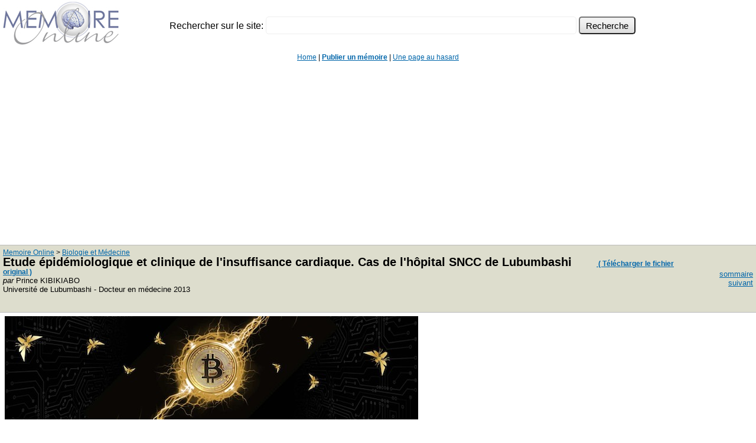

--- FILE ---
content_type: text/html
request_url: https://www.memoireonline.com/09/13/7359/m_Etude-epidemiologique-et-clinique-de-linsuffisance-cardiaque-Cas-de-lhpital-SNCC-de-Lubum0.html
body_size: 4423
content:
<html><head>
<meta http-equiv="Content-Type" content="text/html; charset=iso-8859-1">
<meta name="viewport" content="width=device-width, initial-scale=1">
<title>Memoire Online - Etude &eacute;pid&eacute;miologique et clinique de l'insuffisance cardiaque. Cas de l'h&ocirc;pital SNCC de Lubumbashi - Prince KIBIKIABO</title><meta property="og:image" content="http://memoireonline.com/logo_100x100.jpg">
            <meta property="og:type" content="article"/>
            <meta property="og:site_name" content="Memoire Online"/>	    
    <link rel=stylesheet href="https://www.memoireonline.com/css/stylee.css" type="text/css">
<link rel="shortcut icon" type="image/png" href="https://www.memoireonline.com/favicon.png">
</head><body>
<div class="bitcoin" id="bitcoin"><span class="bitcoin"><span class="pub">WOW !! MUCH LOVE ! SO WORLD PEACE !<br></span>Fond bitcoin pour l'am&eacute;lioration du site: <a href='https://blockchain.info/address/1memzGeKS7CB3ECNkzSn2qHwxU6NZoJ8o'>1memzGeKS7CB3ECNkzSn2qHwxU6NZoJ8o</a>
<br>&nbsp;&nbsp;Dogecoin (tips/pourboires): <a class='dogecoin' id='dogecoin' href='dogecoin:DCLoo9Dd4qECqpMLurdgGnaoqbftj16Nvp'>DCLoo9Dd4qECqpMLurdgGnaoqbftj16Nvp</a>
 </span></div>
<table><tr><td width="270px"><img src="https://www.memoireonline.com/logo_200px.jpg" width="200"></td><td><br>
<form action="https://www.memoireonline.com/recherche3.html" class="search" id="recherche-memoireonline">
<div class="recherche_b">
<input type="hidden" name="cof" value="FORID:11" /><input type="hidden" name="ie" value="ISO-8859-15" />
Rechercher sur le site:
<input type="text" id="recherche_q" name="q" size="84" maxlength="255" value=""></input>
<input type="hidden" name="cx" value="partner-pub-2070567197244873:mqp2ps9rfo1" />
<input type="submit" class="lsd2" name="sa" value=" Recherche " /></div></form>
<script type="text/javascript" src="//www.google.fr/cse/brand?form=cse-search-box&amp;lang=fr"></script></td></tr></table><br>
<span class="lme"><div align="center">
<a href="https://www.memoireonline.com/">Home</a> | <b><a href="https://www.memoireonline.com/up/publication.html">Publier un m&eacute;moire</a></b> | <a href="https://www.memoireonline.com/chance.php">Une page au hasard</a></td>
</div></span><br><table width="100%" border="0" cellspacing="0" cellpadding="0" bordercolor="#000000" bgcolor="#DDDDCC" class=rgt><tr><td>
<p><div itemscope itemtype="http://data-vocabulary.org/Breadcrumb" style='display:inline;font-size:12px;margin-top:18px;margin-bottom:18px;padding-bottom:10px;'><a href="https://www.memoireonline.com/" itemprop="url"><span itemprop="title">Memoire Online</span></a>&nbsp;>&nbsp;<div itemprop="child" itemscope itemtype="http://data-vocabulary.org/Breadcrumb" style='display:inline;'><a href="https://www.memoireonline.com/sommaires/biologie-medecine.html" itemprop="url"><span itemprop="title">Biologie et M&eacute;decine</span></a></div></div><br><h1 class='entete'>Etude &eacute;pid&eacute;miologique et clinique de l'insuffisance cardiaque. Cas de l'h&ocirc;pital SNCC de Lubumbashi</h1><span class='clink'><a href="https://www.memoireonline.com/a/fr/cart/add/7359"> ( T&eacute;l&eacute;charger le fichier original )</a></span><br><font size="2" face="Arial, Helvetica, sans-serif"><i>par</i> Prince KIBIKIABO <br> Universit&eacute; de Lubumbashi&nbsp;-&nbsp;Docteur en m&eacute;decine&nbsp;2013<br></font>&nbsp;&nbsp;<br></td><td> 
  
   
	 
  

	 <p align="right"><font size="2" face="Arial, Helvetica, sans-serif"><a href="m_Etude-epidemiologique-et-clinique-de-linsuffisance-cardiaque-Cas-de-lhpital-SNCC-de-Lubum.html">sommaire</a></font>
	 <font size="2" face="Arial, Helvetica, sans-serif"><a href="m_Etude-epidemiologique-et-clinique-de-linsuffisance-cardiaque-Cas-de-lhpital-SNCC-de-Lubum1.html">suivant</a></font>
	 </p></td></tr></table></td></tr></table><table width="100%" cellspacing="0" cellpadding="0"><tr><td valign="top" id="clickInText" class="core">
<div class="mban0">

<a title="Professional Development Course: Bitcoin for Developers" href="https://learn.saylor.org/course/CS120"><img width="700" src="https://www.memoireonline.com/cyberhornets_700px.jpg" alt="Bitcoin is a swarm of cyber hornets serving the goddess of wisdom, feeding on the fire of truth, exponentially growing ever smarter, faster, and stronger behind a wall of encrypted energy"></a>

</div>


<p Align=left><img
src="Etude-epidemiologique-et-clinique-de-linsuffisance-cardiaque-Cas-de-lhpital-SNCC-de-Lubum1.png"
alt=""></p>
<p Align=left><em>Etude &eacute;pid&eacute;miologique et clinique de
l'Insuffisance cardiaque.<strong> 2013</strong></em></p>
<p Align=left><em>D&eacute;partement de m&eacute;decine interne</em></p>
<p Align=center><strong>B. P. 1825</strong></p>
<p Align=center>LUBUMBASHI</p>
<p Align=left><strong>&#171; ETUDE EPIDEMIOLOGIQUE ET CLINIQUE DE
L'INSUFFISANCE CARDIAQUE &#187;</strong></p>
<p Align=left><strong><em>CAS DE L'HOPITAL SNCC DE LUBUMBASHI.</em></strong></p>
<p Align=left>Par : <strong>KIBIKIABO LUBANGE</strong></p>
<p Align=justify><em>M&eacute;moire pr&eacute;sent&eacute; et d&eacute;fendu
&agrave; huit-clos le 13/07/2013, devant le Jury de M&eacute;decine Interne des
Cliniques Universitaires de Lubumbashi, en vue de l'obtention du grade de
Docteur en M&eacute;decine.</em></p>
<p Align=left><strong>JURY:</strong></p>
<p Align=left>Pr&eacute;sident: <strong>Professeur Dr. MUTETA WA PAMANDA
</strong>Membres : <strong>Dr. KAKOMA, Dr. KASONGO, Dr. MULEKA
</strong>Directeur : <strong>C.T. Dr. MWAMBA MULUMBA </strong>Codirecteur :
<strong>Dr. KAKISINGI</strong></p>
<p Align=left><strong><em>Ann&eacute;e - Acad&eacute;mique : 2012 -
2013</em></strong></p>
<p Align=left>1<em> M&eacute;moire pr&eacute;sent&eacute; et d&eacute;fendu en
vue de l'obtention du Grade de Docteur en M&eacute;decine Par KIBIKIABO
LUBANGE</em></p>
<p Align=left><em>Etude &eacute;pid&eacute;miologique et clinique de
l'Insuffisance cardiaque. <strong>2013</strong></em></p>


<h1 class="core"><A NAME="toc0"></A>IN MEMORIUM</h1>

<p Align=justify>A ma grand-m&egrave;re Albertine MUTOMBO et &agrave; mon
fr&egrave;re Johnny</p>
<p Align=justify>KIBIKIABO.</p>
<p Align=justify>Par des profonds remords, je pense &agrave; vous, vous
voil&agrave; au monde de repos. Avec</p>
<p Align=justify>foi de vous revoir dans le pays de tranquillit&eacute;, je ne
peux que vous souhaiter la</p>
<p Align=justify>paix &agrave; vos &acirc;mes et que le ciel vous soit
reconnaissant.</p>
<p Align=left>2<em> M&eacute;moire pr&eacute;sent&eacute; et d&eacute;fendu en
vue de l'obtention du Grade de Docteur en M&eacute;decine Par KIBIKIABO
LUBANGE</em></p>
<p Align=left><em>Etude &eacute;pid&eacute;miologique et clinique de
l'Insuffisance cardiaque. <strong>2013</strong></em></p>


<h1 class="core"><A NAME="toc1"></A>EPIGRAPHES</h1>

<p Align=center>Le manque de science n'est bon pour personne.</p>
<p Align=left>Proverbes 19 : 2a.</p>
<p Align=left>Celui qui retient ses paroles connait la science ; Et celui qui a
l'esprit calme est</p>
<p Align=left>un homme intelligent.</p>
<p Align=left>Proverbes 17 : 27.</p>
<p Align=left>3<em> M&eacute;moire pr&eacute;sent&eacute; et d&eacute;fendu en
vue de l'obtention du Grade de Docteur en M&eacute;decine Par KIBIKIABO
LUBANGE</em></p>
<p Align=left><em>Etude &eacute;pid&eacute;miologique et clinique de
l'Insuffisance cardiaque. <strong>2013</strong></em></p>


<h1 class="core"><A NAME="toc2"></A>DEDICACES</h1>

<p Align=justify>A toi, <em>Eternel DIEU, </em>pour ta bont&eacute;, ta
gr&acirc;ce, ta protection, ton amour et pour le souffle de vie ainsi que
toutes tes b&eacute;n&eacute;dictions dans notre vie.</p>
<p Align=justify>A vous, Chers parents <em>Joseph KATSHUNG KAPEND &eacute;
Bernadette ILUNGA KISHIKO </em>: les mots ne suffisent pas pour exprimer toute
l'affection que j'&eacute;prouve pour vous ; je vous dois ma r&eacute;ussite,
mon &eacute;ducation, ma fiert&eacute;. Vous m'avez aim&eacute; tr&egrave;s
profond&eacute;ment et vous avez toujours &eacute;t&eacute; des parents
id&eacute;als. Merci d'avoir fait de moi un homme des sciences.</p>
<p Align=justify>A vous, Cher p&egrave;re <em>Lambert KIBIKIABO KHIUMINET</em>,
pour votre pr&eacute;sence dans ma vie, votre rigueur, votre soutient et vos
pr&eacute;cieux conseils.</p>
<p Align=justify>A vous, Chers oncles <em>Be<strong>l</strong>armin MWANZA
NSHIMBA, Val&eacute;rien MIKOMBE LUBANGE et Augustin MWAMBA TSHIPAKA </em>pour
votre sens de contribution &agrave; nos &eacute;tudes par des conseils, des
dons et tant d'autres biens faits, ainsi qu'&agrave; toutes vos familles.
Puissiez-vous trouver, dans ce travail, un r&eacute;confort.</p>
<p Align=justify>A vous, ma famille : <em>Joseph KATSHUNG, Rachel NSHIMBA,
Tharcisse KIBIKIABO, Tendresse KATSHUNG, Gracia KATSHUNG, Sarah KATSHUNG,
Junior KATSHUNG </em>pour l'union, la complicit&eacute; et la joie de vivre qui
ont toujours exist&eacute; dans la famille et qui m'ont permis de faire
na&icirc;tre ce modeste travail. Soyez en rassur&eacute;, je serais toujours
l&agrave; pour vous.</p>
<p Align=justify>A vous grand-p&egrave;re <em>Norbert LUBANGE </em>et &agrave;
vous cousins et cousines, neveux et ni&egrave;ces : <em>Christian NGOY, Theddy
NGOY, Chalange MBOMBO, Ogilvie BAHATI, Dan MBAL, Yan NAWEJ.</em></p>
<p Align=justify>A toi, mon &acirc;me-soeur <em>Rachel KAUNDA MANSANG,
</em>pour ton affection, ta patience, ton soutien tant psychique, spirituel que
mat&eacute;riel.</p>
<p Align=justify>A tous les insuffisants cardiaques : puissiez-vous trouver,
ici, des renseignements sur votre pathologies.</p>
<p Align=right>Je d&eacute;die ce travail.</p>
<p Align=left>4<em> M&eacute;moire pr&eacute;sent&eacute; et d&eacute;fendu en
vue de l'obtention du Grade de Docteur en M&eacute;decine Par KIBIKIABO
LUBANGE</em></p>
<p Align=left><em>Etude &eacute;pid&eacute;miologique et clinique de
l'Insuffisance cardiaque. <strong>2013</strong></em></p>
<table width="100%" border="0" cellspacing="0" cellpadding="0" bgcolor="#DDDDCC"><tr><td><p align="right"><font size="2" face="Arial, Helvetica, sans-serif"><a href="m_Etude-epidemiologique-et-clinique-de-linsuffisance-cardiaque-Cas-de-lhpital-SNCC-de-Lubum.html">sommaire</a></font>
	 <font size="2" face="Arial, Helvetica, sans-serif"><a href="m_Etude-epidemiologique-et-clinique-de-linsuffisance-cardiaque-Cas-de-lhpital-SNCC-de-Lubum1.html">suivant</a></font>
	 </p></td></tr></table>
</td><td valign=top>
<div class="mpu">

</div>
<br><br><br></td></tr></table><br><center><br>
<div class="mban1">

<img src="https://www.memoireonline.com/xrp2.jpg" alt="Extinction Rebellion">

</div>

<div class=gs2> <form action="https://www.memoireonline.com/recherche3.html" class="search" id="recherche-memoireonline"><div class="recherche_b">
<input type="hidden" name="cof" value="FORID:11" />
<input type="hidden" name="ie" value="ISO-8859-15" />Rechercher sur le site:<input type="text" id="recherche_q2" name="q" size="84" maxlength="255" value="">
<input type="hidden" name="cx" value="partner-pub-2070567197244873:mqp2ps9rfo1" />
</input><input type="submit" class="lsd2" name="sa" value=" Recherche " />
</div></form><script type="text/javascript" src="//www.google.fr/cse/brand?form=cse-search-box&amp;lang=fr"></script></div>
<br>
<script async src="//pagead2.googlesyndication.com/pagead/js/adsbygoogle.js"></script>
<!-- 2019_contenu_2 -->
<ins class="adsbygoogle"
     style="display:inline-block;width:728px;height:90px"
     data-ad-client="ca-pub-2070567197244873"
     data-ad-slot="3030013903"></ins>
<script>
(adsbygoogle = window.adsbygoogle || []).push({});
</script>
<br><br>
<script async src="https://pagead2.googlesyndication.com/pagead/js/adsbygoogle.js?client=ca-pub-2070567197244873"
     crossorigin="anonymous"></script>
<br><br>
<br><br><b>Changeons ce systeme injuste, <a href="https://www.anah.gouv.fr/anatheque/le-guide-du-syndic-benevole"> Soyez votre propre syndic</a></b><br>

<img width="200" src="/dogecoin.png">
<br><br><div align="center" class="footer"><b>&copy; Memoire Online 2000-2023</b><br>Pour toute question contactez le <a href=mailto:webmaster@memoireonline.com>webmaster</a><br>
</div></div><br><div><span><font size="2" face="courier">&quot;Il existe une chose plus puissante que toutes les arm&eacute;es du monde, c'est une id&eacute;e dont l'heure est venue&quot;</font></span>&nbsp;&nbsp;&nbsp;<span class="footerquotezauthor"><font size="2" face="courier"><b>Victor Hugo</b></font></span></div><br><br><script type="text/javascript">
  var _gaq = _gaq || [];
  _gaq.push(['_setAccount', 'UA-295564-1']);
  _gaq.push(['_trackPageview']);

  (function() {
    var ga = document.createElement('script'); ga.type = 'text/javascript'; ga.async = true;
    ga.src = ('https:' == document.location.protocol ? 'https://ssl' : 'http://www') + '.google-analytics.com/ga.js';
    var s = document.getElementsByTagName('script')[0]; s.parentNode.insertBefore(ga, s);
  })();
</script>
<script defer src="https://static.cloudflareinsights.com/beacon.min.js/vcd15cbe7772f49c399c6a5babf22c1241717689176015" integrity="sha512-ZpsOmlRQV6y907TI0dKBHq9Md29nnaEIPlkf84rnaERnq6zvWvPUqr2ft8M1aS28oN72PdrCzSjY4U6VaAw1EQ==" data-cf-beacon='{"version":"2024.11.0","token":"9710b45dfc3e4db1b4d80a16cd2a37a7","r":1,"server_timing":{"name":{"cfCacheStatus":true,"cfEdge":true,"cfExtPri":true,"cfL4":true,"cfOrigin":true,"cfSpeedBrain":true},"location_startswith":null}}' crossorigin="anonymous"></script>
</body></html>

--- FILE ---
content_type: text/html; charset=utf-8
request_url: https://www.google.com/recaptcha/api2/aframe
body_size: 263
content:
<!DOCTYPE HTML><html><head><meta http-equiv="content-type" content="text/html; charset=UTF-8"></head><body><script nonce="TlrsCncehslUe81ZZyPN_Q">/** Anti-fraud and anti-abuse applications only. See google.com/recaptcha */ try{var clients={'sodar':'https://pagead2.googlesyndication.com/pagead/sodar?'};window.addEventListener("message",function(a){try{if(a.source===window.parent){var b=JSON.parse(a.data);var c=clients[b['id']];if(c){var d=document.createElement('img');d.src=c+b['params']+'&rc='+(localStorage.getItem("rc::a")?sessionStorage.getItem("rc::b"):"");window.document.body.appendChild(d);sessionStorage.setItem("rc::e",parseInt(sessionStorage.getItem("rc::e")||0)+1);localStorage.setItem("rc::h",'1769255249452');}}}catch(b){}});window.parent.postMessage("_grecaptcha_ready", "*");}catch(b){}</script></body></html>